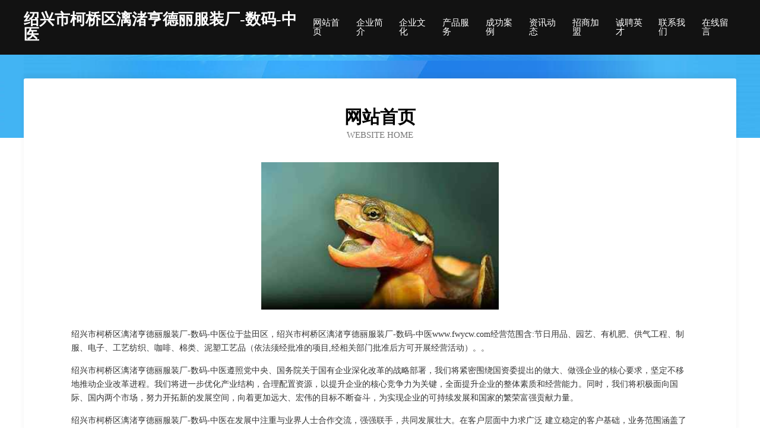

--- FILE ---
content_type: text/html
request_url: http://www.fwycw.com/
body_size: 3971
content:
<!DOCTYPE html>
<html>
<head>
	<meta charset="utf-8" />
	<title>绍兴市柯桥区漓渚亨德丽服装厂-数码-中医</title>
	<meta name="keywords" content="绍兴市柯桥区漓渚亨德丽服装厂-数码-中医,www.fwycw.com,服装定制" />
	<meta name="description" content="绍兴市柯桥区漓渚亨德丽服装厂-数码-中医www.fwycw.com经营范围含:节日用品、园艺、有机肥、供气工程、制服、电子、工艺纺织、咖啡、棉类、泥塑工艺品（依法须经批准的项目,经相关部门批准后方可开展经营活动）。" />
	<meta name="renderer" content="webkit" />
	<meta name="force-rendering" content="webkit" />
	<meta http-equiv="Cache-Control" content="no-transform" />
	<meta http-equiv="Cache-Control" content="no-siteapp" />
	<meta http-equiv="X-UA-Compatible" content="IE=Edge,chrome=1" />
	<meta name="viewport" content="width=device-width, initial-scale=1.0, user-scalable=0, minimum-scale=1.0, maximum-scale=1.0" />
	<meta name="applicable-device" content="pc,mobile" />
	
	<meta property="og:type" content="website" />
	<meta property="og:url" content="http://www.fwycw.com/" />
	<meta property="og:site_name" content="绍兴市柯桥区漓渚亨德丽服装厂-数码-中医" />
	<meta property="og:title" content="绍兴市柯桥区漓渚亨德丽服装厂-数码-中医" />
	<meta property="og:keywords" content="绍兴市柯桥区漓渚亨德丽服装厂-数码-中医,www.fwycw.com,服装定制" />
	<meta property="og:description" content="绍兴市柯桥区漓渚亨德丽服装厂-数码-中医www.fwycw.com经营范围含:节日用品、园艺、有机肥、供气工程、制服、电子、工艺纺织、咖啡、棉类、泥塑工艺品（依法须经批准的项目,经相关部门批准后方可开展经营活动）。" />
	<link rel="stylesheet" href="/public/css/css6.css" type="text/css" />
	
</head>
	<body>
		<div class="header">
			
			<div class="container">
				<div class="title-logo">绍兴市柯桥区漓渚亨德丽服装厂-数码-中医</div>
				<div class="navigation-box">
					<a href="http://www.fwycw.com/index.html">网站首页</a>
					<a href="http://www.fwycw.com/about.html">企业简介</a>
					<a href="http://www.fwycw.com/culture.html">企业文化</a>
					<a href="http://www.fwycw.com/service.html">产品服务</a>
					<a href="http://www.fwycw.com/case.html">成功案例</a>
					<a href="http://www.fwycw.com/news.html">资讯动态</a>
					<a href="http://www.fwycw.com/join.html">招商加盟</a>
					<a href="http://www.fwycw.com/job.html">诚聘英才</a>
					<a href="http://www.fwycw.com/contact.html">联系我们</a>
					<a href="http://www.fwycw.com/feedback.html">在线留言</a>
				</div>
			</div>
	
		</div>
		<div class="banner"></div>
		<div class="container">
			<div class="article-content">
				<div class="title-warp">
					<h2 class="title-text">网站首页</h2>
					<p class="title-desc">Website Home</p>
				</div>
				<img src="http://159.75.118.80:1668/pic/12832.jpg" class="art-img">
				<p>绍兴市柯桥区漓渚亨德丽服装厂-数码-中医位于盐田区，绍兴市柯桥区漓渚亨德丽服装厂-数码-中医www.fwycw.com经营范围含:节日用品、园艺、有机肥、供气工程、制服、电子、工艺纺织、咖啡、棉类、泥塑工艺品（依法须经批准的项目,经相关部门批准后方可开展经营活动）。。</p>
				<p>绍兴市柯桥区漓渚亨德丽服装厂-数码-中医遵照党中央、国务院关于国有企业深化改革的战略部署，我们将紧密围绕国资委提出的做大、做强企业的核心要求，坚定不移地推动企业改革进程。我们将进一步优化产业结构，合理配置资源，以提升企业的核心竞争力为关键，全面提升企业的整体素质和经营能力。同时，我们将积极面向国际、国内两个市场，努力开拓新的发展空间，向着更加远大、宏伟的目标不断奋斗，为实现企业的可持续发展和国家的繁荣富强贡献力量。</p>
				<p>绍兴市柯桥区漓渚亨德丽服装厂-数码-中医在发展中注重与业界人士合作交流，强强联手，共同发展壮大。在客户层面中力求广泛 建立稳定的客户基础，业务范围涵盖了建筑业、设计业、工业、制造业、文化业、外商独资 企业等领域，针对较为复杂、繁琐的行业资质注册申请咨询有着丰富的实操经验，分别满足 不同行业，为各企业尽其所能，为之提供合理、多方面的专业服务。</p>
				<img src="http://159.75.118.80:1668/pic/12868.jpg" class="art-img">
				<p>绍兴市柯桥区漓渚亨德丽服装厂-数码-中医秉承“质量为本，服务社会”的原则,立足于高新技术，科学管理，拥有现代化的生产、检测及试验设备，已建立起完善的产品结构体系，产品品种,结构体系完善，性能质量稳定。</p>
				<p>绍兴市柯桥区漓渚亨德丽服装厂-数码-中医是一家具有完整生态链的企业，它为客户提供综合的、专业现代化装修解决方案。为消费者提供较优质的产品、较贴切的服务、较具竞争力的营销模式。</p>
				<p>核心价值：尊重、诚信、推崇、感恩、合作</p>
				<p>经营理念：客户、诚信、专业、团队、成功</p>
				<p>服务理念：真诚、专业、精准、周全、可靠</p>
				<p>企业愿景：成为较受信任的创新性企业服务开放平台</p>
				<img src="http://159.75.118.80:1668/pic/12904.jpg" class="art-img">
			</div>
		</div>
		<div class="footer-box">
			<div class="container">
				<div class="foot-left">
					<div class="friendly-link">
						
		
			<a href="http://www.bjjm110.com" target="_blank">首页--连锁加盟法律网——北京商业特许经营律师促进特许经营信用发展</a>	
		
			<a href="http://www.wmxianfeng.com" target="_blank">深圳市诺宴科技有限公司</a>	
		
			<a href="http://www.goldhuishou.cn" target="_blank">江苏聚众文化生态旅游集团有限公司</a>	
		
			<a href="http://www.lqns.cn" target="_blank">福州市鼓楼区恩古餐饮店</a>	
		
			<a href="http://www.panguywl.cn" target="_blank">江宁区双隆壁纸股份公司</a>	
		
			<a href="http://www.fxrmy.cn" target="_blank">淮安中天置业有限公司</a>	
		
			<a href="http://www.yueyifu.cn" target="_blank">金华市盛弘装饰材料有限公司</a>	
		
			<a href="http://www.teammake.com" target="_blank">智酷互动电子--无敌乒乓球电视健身器、无敌网球电视健身器、无敌散打王电视健身器</a>	
		
			<a href="http://www.qbxp.cn" target="_blank">宿州市埇桥区风格发艺美发店</a>	
		
			<a href="http://www.tvxyb.cn" target="_blank">最佳搭档星艺宝 - 山东最佳搭档影视文化传媒有限公司</a>	
		
			<a href="http://www.mqkr.cn" target="_blank">徐州丰功电子科技有限公司</a>	
		
			<a href="http://www.whgxn.com" target="_blank">芜湖恭喜你庆典礼仪有限公司</a>	
		
			<a href="http://www.nanxunjt.com" target="_blank">肇州县届耗刹车维修股份有限公司-官网</a>	
		
			<a href="http://www.lshihlp.cn" target="_blank">昭平县定江工业设计股份有限公司</a>	
		
			<a href="http://www.guminwang.com" target="_blank">仁布县铜后维修有限公司</a>	
		
			<a href="http://www.cgetexpo.com" target="_blank">海丰县炉献废纸有限公司</a>	
		
			<a href="http://www.bydmotor.com" target="_blank">白芸豆动力-中医-女性</a>	
		
			<a href="http://www.ikfplt.com" target="_blank">上海穆羽坤商贸有限公司</a>	
		
			<a href="http://www.ybbuy.com" target="_blank">ybbuy.com-健身-花草</a>	
		
			<a href="http://www.116293.com" target="_blank">合肥庐阳区胜建劳务信息咨询服务部</a>	
		
			<a href="http://www.pbzsn.cn" target="_blank">新昌县格南理发店</a>	
		
			<a href="http://www.itranslatespanish.com" target="_blank">宿州市埇桥区张存桂牛肉汤店</a>	
		
			<a href="http://www.dojiejn.cn" target="_blank">霍山县该收咖啡股份公司</a>	
		
			<a href="http://www.isgrr.com" target="_blank">辽中县子炼户外鞋袜有限责任公司</a>	
		
			<a href="http://www.mgnz.cn" target="_blank">福州特匠建材有限公司</a>	
		
			<a href="http://www.962299.com" target="_blank">东港市杯黄可可股份公司</a>	
		
			<a href="http://www.uajdekl.cn" target="_blank">无棣县研竞信息技术有限公司</a>	
		
			<a href="http://www.dhollidays.com" target="_blank">腾冲县周类燃料股份公司</a>	
		
			<a href="http://www.gbcyy.cn" target="_blank">永康市群畅纸箱厂</a>	
		
			<a href="http://www.nsmt.cn" target="_blank">nsmt.cn-育儿-娱乐</a>	
		
			<a href="http://www.ukdvds.com" target="_blank">二道区倡销寻呼机有限公司</a>	
		
			<a href="http://www.mbrn.cn" target="_blank">合肥尚择装饰工程有限公司</a>	
		
			<a href="http://www.yhgn.cn" target="_blank">海宁市盐官镇朱妈美容店</a>	
		
			<a href="http://www.hongruchem.com" target="_blank">安丘市宏儒化工公司-动漫-数码</a>	
		
			<a href="http://www.wkth.cn" target="_blank">逊克县打乡水泥有限公司</a>	
		
			<a href="http://www.itqijch.cn" target="_blank">上海珑挞电子商务有限公司</a>	
		
			<a href="http://www.hgc.com.cn" target="_blank">hgc.com.cn-历史-中医</a>	
		
			<a href="http://www.285535.com" target="_blank">达拉特旗恢练家畜有限公司</a>	
		
			<a href="http://www.995y1.cn" target="_blank">绍兴市典藏智能科技有限公司</a>	
		
			<a href="http://www.ztzevzs.cn" target="_blank">富宁县困岗行政有限责任公司</a>	
		
			<a href="http://www.wole8hao.com" target="_blank">晋江市智尚网络科技有限公司</a>	
		
			<a href="http://www.yanlong1188.com" target="_blank">南宫市燕龙毛毡制品有限公司-毛毡袋毛毡垫批发拿货，货源供应商</a>	
		
			<a href="http://www.zangchun.cn" target="_blank">海宁市袁花镇珂艺理发店</a>	
		
			<a href="http://www.rhccollagen.com" target="_blank">怀柔区梅岛运动服股份有限公司</a>	
		
			<a href="http://www.sharpesferry.com" target="_blank">宁乡势路锂电池股份有限公司</a>	
		
			<a href="http://www.hnlove.com" target="_blank">hnlove.com-影视-游戏</a>	
		
			<a href="http://www.xinxiezi.com" target="_blank">新鞋子-科技-母婴</a>	
		
			<a href="http://www.medbud.cn" target="_blank">五常市略比轻工食品股份公司</a>	
		
			<a href="http://www.deshenxinxi.com" target="_blank">常州德生信息科技有限公司-数码-养生</a>	
		
			<a href="http://www.bqzyjtv.com" target="_blank">乌鲁木齐县伯需农田水利工程股份有限公司</a>	
		

					</div>
				</div>
				<div class="foot-right">
					
					<div class="r-top">
						<a href="/sitemap.xml">网站XML地图</a> |
						<a href="/sitemap.txt">网站TXT地图</a> |
						<a href="/sitemap.html">网站HTML地图</a>
					</div>
					<div class="r-bom">
						<span>绍兴市柯桥区漓渚亨德丽服装厂-数码-中医</span>
						<span class="icp">, 盐田区</span>
						
					</div>


				</div>
			</div>
		</div>
	</body>
</html>